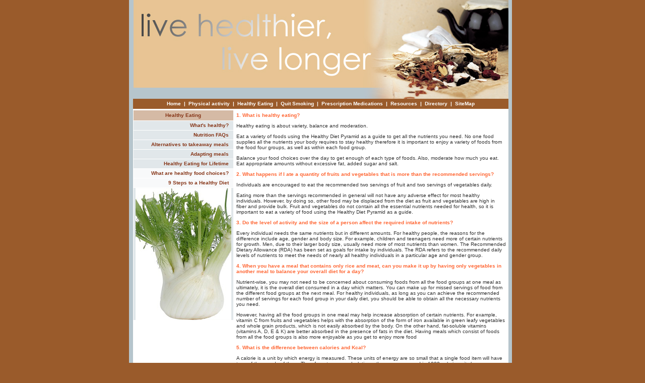

--- FILE ---
content_type: text/html
request_url: http://www.southbarrycountyhospital.com/healthy_nutrition.asp
body_size: 14492
content:
<html>
<head>
<title>Nutrition FAQs</title>
<meta name="description" content="Healthy eating is about variety, balance and moderation.Eat a variety of foods using the Healthy Diet Pyramid as a guide to get all the nutrients you need. No one food supplies all the nutrients your body requires to stay healthy therefore it is important to enjoy a variety of foods from the food four groups, as well as within each food group.">
<meta name="keywords" content="Nutrition, Healthy eating,Healthy Diet Pyramid,nutrients,adverse effect, level of activity, size of a person , required intake of nutrients,calories and Kcal, carbohydrates,protein, fat,alcohol,diet,energy level,">
<link rel="stylesheet" href="style.css">

<style type="text/css">
<!--
body {
	margin-left: 0px;
	margin-top: 0px;
	background-image: url(images/bgxx.gif);
	background-color: #9A5B2B;
}
-->
</style>
</head>

<body>
<table width="760" border="0" align="center" cellpadding="0" cellspacing="0">
  <tr>
    <td bgcolor="#B6C5CC"><table width="745" border="0" align="center" cellpadding="0" cellspacing="0" bgcolor="#FFFFFF">
    <tr>
        <td colspan="2"><img src="images/main.jpg" width="745" height="174"></td>
      </tr>
      <tr bgcolor="#215182" background="images/bg_nav.jpg">
        <td height="22" colspan="2">&nbsp;</td>
      </tr>
      <tr bgcolor="#9A5B2B">
        <td height="20" colspan="2"><div align="center"><a href="http://www.southbarrycountyhospital.com" class="navmain">Home</a>&nbsp;&nbsp;<span class="navmain">|</span>&nbsp;&nbsp;<a href="activity.asp" class="navmain">Physical activity</a>&nbsp;&nbsp;<span class="navmain">|</span>&nbsp;&nbsp;<a href="healthyeating.asp" class="navmain">Healthy Eating</a>&nbsp;&nbsp;<span class="navmain">|</span>&nbsp;&nbsp;<a href="quitsmoking.asp" class="navmain">Quit Smoking</a>&nbsp;&nbsp;<span class="navmain">|</span>&nbsp;&nbsp;<a href="Medications.asp" class="navmain">Prescription Medications</a>&nbsp;&nbsp;<span class="navmain">|</span>&nbsp;&nbsp;<a href="resources.asp" class="navmain">Resources</a>&nbsp;&nbsp;<span class="navmain">|</span>&nbsp;&nbsp;<a href="directory.asp" class="navmain">Directory</a>&nbsp;&nbsp;<span class="navmain">|</span>&nbsp;&nbsp;<a href="sitemap.html" class="navmain">SiteMap</a></div></td>
      </tr>
      <tr>
        <td height="2" colspan="2"></td>
      </tr>
      <tr><td width="200" valign="top"><table width="100%"  border="0" cellpadding="0" cellspacing="1" bgcolor="#FFFFFF">
        <tr>
          <td height="20" bgcolor="#D5BAA5"><div align="center" class="navsubmain">Healthy Eating </div></td>
        </tr>
        <tr>
          <td bgcolor="#E1E7EA" height="18"><table width="100%"  border="0" cellspacing="0" cellpadding="2">
              <tr>
                <td><div align="right"><span class="style4"><a href="healthy.asp" class="navsubmain">What's healthy?</a></span> </div></td>
                <td width="1">&nbsp;</td>
              </tr>
          </table></td>
        </tr>
        <tr>
          <td bgcolor="#E1E7EA" height="18"><table width="100%"  border="0" cellspacing="0" cellpadding="2">
              <tr>
                <td><div align="right"><span class="style4"><a href="healthy_nutrition.asp" class="navsubmain">Nutrition FAQs</a></span> </div></td>
                <td width="1">&nbsp;</td>
              </tr>
          </table></td>
        </tr>
        <tr>
          <td bgcolor="#E1E7EA" height="18"><table width="100%"  border="0" cellspacing="0" cellpadding="2">
              <tr>
                <td><div align="right"><span class="style4"><a href="healthy_takeawaymeals.asp" class="navsubmain">Alternatives to takeaway meals</a></span> </div></td>
                <td width="1">&nbsp;</td>
              </tr>
          </table></td>
        </tr>
        <tr>
          <td bgcolor="#E1E7EA" height="18"><table width="100%"  border="0" cellspacing="0" cellpadding="2">
              <tr>
                <td><div align="right"><span class="style4"><a href="healthy_adaptingmeals.asp" class="navsubmain">Adapting meals</a></span> </div></td>
                <td width="1">&nbsp;</td>
              </tr>
          </table></td>
        </tr>
        <tr>
          <td bgcolor="#E1E7EA" height="18"><table width="100%"  border="0" cellspacing="0" cellpadding="2">
              <tr>
                <td><div align="right"><span class="style4"><a href="healthy_lifetime.asp" class="navsubmain">Healthy Eating for Lifetime</a></span> </div></td>
                <td width="1">&nbsp;</td>
              </tr>
          </table></td>
        </tr>
        <tr>
          <td bgcolor="#F8F9FA" height="18"><table width="100%"  border="0" cellspacing="0" cellpadding="2">
              <tr>
                <td><div align="right"><span class="style4"><a href="healthy_lifetime.asp" class="navsubmain">What are healthy food choices?</a></span> </div></td>
                <td width="1">&nbsp;</td>
              </tr>
          </table></td>
        </tr>
        <tr>
          <td bgcolor="#F8F9FA" height="18"><table width="100%"  border="0" cellspacing="0" cellpadding="2">
              <tr>
                <td><div align="right"><span class="style4"><a href="healthy_healthydiet.asp" class="navsubmain">9 Steps to a Healthy Diet</a></span> </div></td>
                <td width="1">&nbsp;</td>
              </tr>
          </table></td>
        </tr>
        <tr>
          <td bgcolor="#E1E7EA"><div align="center">
            <p><img src="images/nutrition.jpg" width="190" height="262"></p>
            <p>

</p>
          </div></td>
        </tr>
      </table></td>
        <td width="545" valign="top" ><table width="100%"  border="0" cellspacing="1" cellpadding="0">
          <tr>
            <td bgcolor="#E1E7EA"><table width="100%"  border="0" cellpadding="3" cellspacing="1" bgcolor="#FFFFFF">
              <tr>
                <td valign="top"><p>   <span class="style4">1.
	What is healthy eating?</span></p>
                  <p>

</p>
                  <p>Healthy eating is about variety, balance and moderation.</p>
                  <p>Eat a variety of foods using the Healthy Diet Pyramid as a guide to get all the nutrients you need. No one food supplies all the nutrients your body requires to stay healthy therefore it is important to enjoy a variety of foods from the food four groups, as well as within each food group.</p>
                  <p>Balance your food choices over the day to get enough of each type of foods. Also, moderate how much you eat. Eat appropriate amounts without excessive fat, added sugar and salt.</p>
                  <p>   <span class="style4">2.
	What happens if I ate a quantity of fruits and vegetables that is more than the recommended servings?</span></p>
                  <p>Individuals are encouraged to eat the recommended two servings of fruit and two servings of vegetables daily.
</p>
                  <p>Eating more than the servings recommended in general will not have any adverse effect for most healthy individuals. However, by doing so, other food may be displaced from the diet as fruit and vegetables are high in fiber and provide bulk. Fruit and vegetables do not contain all the essential nutrients needed for health, so it is important to eat a variety of food using the Healthy Diet Pyramid as a guide. </p>
                  <p>   <span class="style4">3.
	Do the level of activity and the size of a person affect the required intake of nutrients? </span></p>
                  <p>Every individual needs the same nutrients but in different amounts. For healthy people, the reasons for the difference include age, gender and body size. For example, children and teenagers need more of certain nutrients for growth. Men, due to their larger body size, usually need more of most nutrients than women. The Recommended Dietary Allowance (RDA) has been set as goals for intake by individuals. The RDA refers to the recommended daily levels of nutrients to meet the needs of nearly all healthy individuals in a particular age and gender group. </p>
                  <p>   <span class="style4">4.
	When you have a meal that contains only rice and meat, can you make it up by having only vegetables in another meal to balance your overall diet for a day?</span></p>
                  <p>Nutrient-wise, you may not need to be concerned about consuming foods from all the food groups at one meal as ultimately, it is the overall diet consumed in a day which matters. You can make up for missed servings of food from the different food groups at the next meal. For healthy individuals, as long as you can achieve the recommended number of servings for each food group in your daily diet, you should be able to obtain all the necessary nutrients you need.</p>
                  <p>However, having all the food groups in one meal may help increase absorption of certain nutrients. For example, vitamin C from fruits and vegetables helps with the absorption of the form of iron available in green leafy vegetables and whole grain products, which is not easily absorbed by the body. On the other hand, fat-soluble vitamins (vitamins A, D, E & K) are better absorbed in the presence of fats in the diet. Having meals which consist of foods from all the food groups is also more enjoyable as you get to enjoy more food </p>
                  <p class="style4">   5.
	What is the difference between calories and Kcal?
</p>
                  <p> A calorie is a unit by which energy is measured. These units of energy are so small that a single food item will have tens of thousands of them. Therefore, to ease calculations, they are expressed in 1000-calorie units known as kilocalories (kcalories / kcal / *Calorie / *Cal). 1 kilocalorie (kcal) is equivalent to 1000-calorie units (*a capitalised version is sometimes used depending on which country the product or information is from).</p>
                  <p>However, confusion may arise when you speak of energy from foods. You would say 'calories' although the actual measure is kilocalories. If an apple provides 150 kcal (150 000 calorie-units), it is commonly said that an apple provides 150 'calories'. </p>
                  <p>   <span class="style4">6.
	How are the calories of a particular food calculated?</span></p>
                  <p>The nutrients which contribute to the energy values in food are carbohydrates (1g= 4kcal), protein (1g= 4kcal), fat (1g= 9kcal) and alcohol (1g = 7kcal). Therefore, the calories from each of these components make up the total calories of the food.</p>
                  <p>The total energy available from a particular type of food can also be measured by a bomb calorimeter. This device consists of a closed container in which a weighed food sample is burned in an oxygen atmosphere. The container is immersed in a known volume of water, and the rise in temperature of the water after ignition of food is used to calculate the heat energy generated. However, not all the energy in foods is available to the body cells because the processes of digestion and absorption are not completely efficient. Therefore, the biologically available energy from foods is expressed in values rounded off slightly below those obtained in the calorimeter. </p>
                  <p>   <span class="style4">7.
	Does diet affect your energy level?</span></p>
                  <p>Foods from the rice and alternatives group, for example, rice, bread, noodles, biscuits and so on are rich in carbohydrates, which provide the main source of energy for our daily activities. Individuals are encouraged to include these foods as the bulk of the diet. Make sure that you have regular meals so as to provide your body with a constant source of energy.</p>
                  <p>Sometimes, constant fatigue and lethargy can also be a sign of iron deficiency anaemia. Iron is needed for the formation of haemoglobin, the substance in the blood that carries oxygen to our tissues. Meat, liver and egg yolk are good sources of dietary iron, with smaller amounts from wholegrain breads, fortified cereals and beverages, and green leafy vegetables, nuts and dried fruits. Vitamin C increases iron absorption, so it is recommended that foods rich in vitamin C is taken with main meals. Examples of such foods are fruits and vegetables. </p>
                  <p>   <span class="style4">8.
	What is the recommended energy intake for an average Singaporean woman?</span></p>
                  <p>According to the Recommended Daily Dietary Allowances for normal healthy persons in Singapore, an average woman aged between 18 to below 30 years old, with a height of 160 cm, weighs 54 kg and undertakes light activities, would require 2000 kcal a day. To view the complete table, you can go to "Nutrition for Adults". The energy needed of each individual actually differs, depending on several factors. Therefore, the 2000 kcal recommendation is only a guide, not a standard. </p></td></tr>
            </table></td>
          </tr>
        </table></td>
      
      </tr>
      <tr>
        <td colspan="2"><table width="100%"  border="0" cellpadding="0" cellspacing="0">
            <tr>
              <td height="99"><table width="100%"  border="0" align="center" cellpadding="0" cellspacing="0">
                  <tr>
                    <td><div align="center">
                        <iframe width="468" height="60" frameborder="0" scrolling="no"
src="http://www.zonealta.com/ad_feeder.asp?cat=ban" name="I1"></iframe>
                    </div></td>
                  </tr>
              </table></td>
            </tr>
        </table></td>
      </tr>
      <tr>
        <td colspan="2"><table width="100%" border="0" cellpadding="3" cellspacing="0" bgcolor="#D5BAA5">
            <tr>
              <td><div align="center">
                  
              </div></td>
            </tr>
            <tr>
              <td height="30" class="copyright"><div align="center">&copy; Copyright 2026 southbarrycountyhospital.com All rights reserved. <br>
              Unauthorized duplication in part or whole strictly prohibited by international copyright law. </div></td>
            </tr>
        </table></td>
      </tr>
    </table></td>
  </tr>
  <tr>
    <td bgcolor="#B6C5CC" height="9"></td>
  </tr>
</table>
</body>
</html>


--- FILE ---
content_type: text/css
request_url: http://www.southbarrycountyhospital.com/style.css
body_size: 2927
content:
.navmain {
	font-family: verdana, arial, helvetica, sans-serif;
	font-size: 10px;
	font-weight: bold;
	color: #ffffff;
}
a.navmain:link      { text-decoration:none; color:#ffffff; font-size: 10px; font-weight:bold; }
a.navmain:visited   { text-decoration:none; color:#FFBB44; font-size: 10px; font-weight:bold; }
a.navmain:hover     { text-decoration:underline; color:#FFBB44; font-size: 10px; font-weight:bold; }
.page {
	font-family: verdana, arial, helvetica, sans-serif;
	font-size: 10px;
	font-weight: bold;
	color: #035404;
}
a.page:link      { text-decoration:none; color:#035404; font-size: 10px; font-weight:bold; }
a.page:visited   { text-decoration:none; color:#000000; font-size: 10px; font-weight:bold; }
a.page:hover     { text-decoration:underline; color:#000000; font-size: 10px; font-weight:bold; }
.direct {
	font-family: verdana, arial, helvetica, sans-serif;
	font-size: 10px;
	font-weight: bold;
	color: #08800A;
}
a.direct:link      { text-decoration:none; color:#08800A; font-size: 10px; font-weight:bold; }
a.direct:visited   { text-decoration:none; color:#000000; font-size: 10px; font-weight:bold; }
a.direct:hover     { text-decoration:underline; color:#000000; font-size: 10px; font-weight:bold; }
.navsubmain {
	font-family: verdana, arial, helvetica, sans-serif;
	font-size: 10px;
	font-weight:bold;
	color: #863517;
}
a.navsubmain:link      { text-decoration:none;font-weight:bold;color: #863517; font-size: 10px;  }
a.navsubmain:visited   { text-decoration:none; font-weight:bold;color: #046AA5; font-size: 10px;}
a.navsubmain:hover     { text-decoration:underline; font-weight:bold;color: #046AA5; font-size: 10px;  }
a.bged{
	font-family: verdana, arial, helvetica, sans-serif;
	font-size: 10px;
	
	color: #8C1D47;
}a.bged:link{
	font-family: verdana, arial, helvetica, sans-serif;
	font-size: 10px;
	
	color: #5A646E;
}
a.bged:visited{
	font-family: verdana, arial, helvetica, sans-serif;
	font-size: 10px;
	
	color: #2465A5;
}
a.bged:hover{
	font-family: verdana, arial, helvetica, sans-serif;
	font-size: 10px;
	
	color: #0689BE;
}
.producttitle {
	font-family: verdana, arial, helvetica, sans-serif;
	font-size: 10px;
	
	color: #797979;
}
p {
	font-family: verdana, arial, helvetica, sans-serif;
	font-size: 10px;
	font-weight: normal;
	color: #323232;
}
td {
	font-family: verdana, arial, helvetica, sans-serif;
	font-size: 10px;
	font-weight: normal;
	color: #323232;
}

.copyright {
	font-family: verdana, arial, helvetica, sans-serif;
	font-size: 10px;
	color: #562E0E;
}.recipetable {
	font-family: Arial, Helvetica, sans-serif;
	border: 1px dotted #CCCCCC;
	background-color: #FFFFFF;
}
.body-text {
	color: #cccccc;
	font-weight: bold;
}
.body-text-white-caps {
	color: #FFFFFF;
	
}

.style3 {
	color: #6A6A6A;
	font-weight: bold;}
	
.style4{
	color: #FF6633;
	font-weight: bold;}